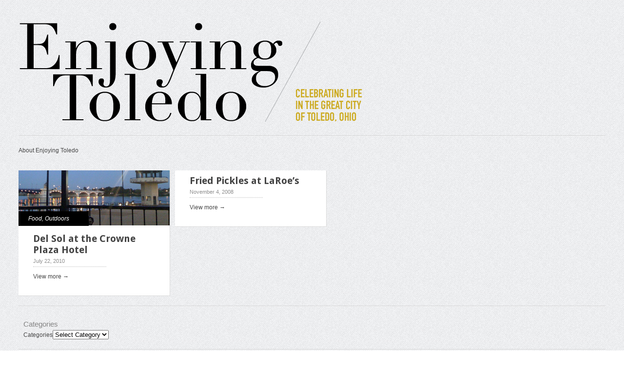

--- FILE ---
content_type: text/html; charset=UTF-8
request_url: http://enjoyingtoledo.com/tag/river/
body_size: 3248
content:
<!DOCTYPE html>
<!-- Gridly WordPress Theme by Eleven Themes (http://www.eleventhemes.com) - Proudly powered by WordPress (http://wordpress.org) -->

	<!-- meta -->
    <html lang="en-US"> 
	<meta charset="UTF-8" />
	<title>Enjoying Toledo  &raquo; river</title>
	<meta name="description" content="Celebrating Life in Toledo, Ohio"/>
    <link rel="pingback" href="http://enjoyingtoledo.com/xmlrpc.php" />
    
    <!-- styles -->
	<link href='http://fonts.googleapis.com/css?family=Droid+Sans:400,700' rel='stylesheet' type='text/css'>
    <link rel="stylesheet" type="text/css" media="all" href="http://enjoyingtoledo.com/wp-content/themes/gridly/css/reset.css" />

     
   
            <link rel="stylesheet" href="http://enjoyingtoledo.com/wp-content/themes/gridly/css/light.css"/> 
        
        	<meta name="viewport" content="width=device-width, initial-scale=1, maximum-scale=1" /> 
      	<link rel="stylesheet" type="text/css" media="handheld, only screen and (max-width: 480px), only screen and (max-device-width: 480px)" href="http://enjoyingtoledo.com/wp-content/themes/gridly/css/mobile.css" />
        
 	<!-- wp head -->
	<link rel='dns-prefetch' href='//ajax.googleapis.com' />
<link rel='dns-prefetch' href='//s.w.org' />
<link rel="alternate" type="application/rss+xml" title="Enjoying Toledo &raquo; Feed" href="http://enjoyingtoledo.com/feed/" />
<link rel="alternate" type="application/rss+xml" title="Enjoying Toledo &raquo; Comments Feed" href="http://enjoyingtoledo.com/comments/feed/" />
<link rel="alternate" type="application/rss+xml" title="Enjoying Toledo &raquo; river Tag Feed" href="http://enjoyingtoledo.com/tag/river/feed/" />
		<script type="text/javascript">
			window._wpemojiSettings = {"baseUrl":"https:\/\/s.w.org\/images\/core\/emoji\/13.0.0\/72x72\/","ext":".png","svgUrl":"https:\/\/s.w.org\/images\/core\/emoji\/13.0.0\/svg\/","svgExt":".svg","source":{"concatemoji":"http:\/\/enjoyingtoledo.com\/wp-includes\/js\/wp-emoji-release.min.js?ver=5.5.17"}};
			!function(e,a,t){var n,r,o,i=a.createElement("canvas"),p=i.getContext&&i.getContext("2d");function s(e,t){var a=String.fromCharCode;p.clearRect(0,0,i.width,i.height),p.fillText(a.apply(this,e),0,0);e=i.toDataURL();return p.clearRect(0,0,i.width,i.height),p.fillText(a.apply(this,t),0,0),e===i.toDataURL()}function c(e){var t=a.createElement("script");t.src=e,t.defer=t.type="text/javascript",a.getElementsByTagName("head")[0].appendChild(t)}for(o=Array("flag","emoji"),t.supports={everything:!0,everythingExceptFlag:!0},r=0;r<o.length;r++)t.supports[o[r]]=function(e){if(!p||!p.fillText)return!1;switch(p.textBaseline="top",p.font="600 32px Arial",e){case"flag":return s([127987,65039,8205,9895,65039],[127987,65039,8203,9895,65039])?!1:!s([55356,56826,55356,56819],[55356,56826,8203,55356,56819])&&!s([55356,57332,56128,56423,56128,56418,56128,56421,56128,56430,56128,56423,56128,56447],[55356,57332,8203,56128,56423,8203,56128,56418,8203,56128,56421,8203,56128,56430,8203,56128,56423,8203,56128,56447]);case"emoji":return!s([55357,56424,8205,55356,57212],[55357,56424,8203,55356,57212])}return!1}(o[r]),t.supports.everything=t.supports.everything&&t.supports[o[r]],"flag"!==o[r]&&(t.supports.everythingExceptFlag=t.supports.everythingExceptFlag&&t.supports[o[r]]);t.supports.everythingExceptFlag=t.supports.everythingExceptFlag&&!t.supports.flag,t.DOMReady=!1,t.readyCallback=function(){t.DOMReady=!0},t.supports.everything||(n=function(){t.readyCallback()},a.addEventListener?(a.addEventListener("DOMContentLoaded",n,!1),e.addEventListener("load",n,!1)):(e.attachEvent("onload",n),a.attachEvent("onreadystatechange",function(){"complete"===a.readyState&&t.readyCallback()})),(n=t.source||{}).concatemoji?c(n.concatemoji):n.wpemoji&&n.twemoji&&(c(n.twemoji),c(n.wpemoji)))}(window,document,window._wpemojiSettings);
		</script>
		<style type="text/css">
img.wp-smiley,
img.emoji {
	display: inline !important;
	border: none !important;
	box-shadow: none !important;
	height: 1em !important;
	width: 1em !important;
	margin: 0 .07em !important;
	vertical-align: -0.1em !important;
	background: none !important;
	padding: 0 !important;
}
</style>
	<link rel='stylesheet' id='wp-block-library-css'  href='http://enjoyingtoledo.com/wp-includes/css/dist/block-library/style.min.css?ver=5.5.17' type='text/css' media='all' />
<script type='text/javascript' src='http://ajax.googleapis.com/ajax/libs/jquery/1.7.1/jquery.min.js?ver=5.5.17' id='jquery-js'></script>
<link rel="https://api.w.org/" href="http://enjoyingtoledo.com/wp-json/" /><link rel="alternate" type="application/json" href="http://enjoyingtoledo.com/wp-json/wp/v2/tags/184" />    
	
</head>

<body class="archive tag tag-river tag-184">
	
<div id="wrap">
	<div id="header">
        
    	<div id="logo">
        	<a href="http://enjoyingtoledo.com/"  title="Enjoying Toledo" rel="home">
            
                                  	 <img src="http://enjoyingtoledo.com/wp-content/uploads/2013/11/logo1.png" alt="Enjoying Toledo">
                             </a>
            
       </div>
        
                
        	 	 <div id="nav"><ul><li class="page_item page-item-2"><a href="http://enjoyingtoledo.com/about/">About Enjoying Toledo</a></li>
</ul></div>
	   
   </div>
<!-- // header -->           

<div id="post-area">
	

   		<div id="post-1167" class="post-1167 post type-post status-publish format-standard has-post-thumbnail hentry category-food category-outdoors tag-crowne-plaza tag-del-sol tag-downtown tag-downtown-toledo tag-river">
		          <div class="gridly-image"><a href="http://enjoyingtoledo.com/2010/07/del-sol-at-the-crowne-plaza-hotel/"><img width="310" height="113" src="http://enjoyingtoledo.com/wp-content/uploads/2010/07/del-310x113.png" class="attachment-summary-image size-summary-image wp-post-image" alt="" loading="lazy" srcset="http://enjoyingtoledo.com/wp-content/uploads/2010/07/del-310x113.png 310w, http://enjoyingtoledo.com/wp-content/uploads/2010/07/del-300x109.png 300w, http://enjoyingtoledo.com/wp-content/uploads/2010/07/del.png 500w" sizes="(max-width: 310px) 100vw, 310px" /></a></div>
          <div class="gridly-category"><p><a href="http://enjoyingtoledo.com/category/food/" rel="category tag">Food</a>, <a href="http://enjoyingtoledo.com/category/outdoors/" rel="category tag">Outdoors</a></p></div>
       
		         			<div class="gridly-copy"><h2><a href="http://enjoyingtoledo.com/2010/07/del-sol-at-the-crowne-plaza-hotel/">Del Sol at the Crowne Plaza Hotel</a></h2>
                <p class="gridly-date">July 22, 2010  </p>

 

               <p class="gridly-link"><a href="http://enjoyingtoledo.com/2010/07/del-sol-at-the-crowne-plaza-hotel/">View more &rarr;</a></p>
         </div>
       </div>
       
       

	

   		<div id="post-211" class="post-211 post type-post status-publish format-standard hentry category-food category-outdoors tag-grand-rapids tag-laroes tag-pickles tag-river">
		        			<div class="gridly-copy"><h2><a href="http://enjoyingtoledo.com/2008/11/fried-pickles-at-laroes/">Fried Pickles at LaRoe&#8217;s</a></h2>
                <p class="gridly-date">November 4, 2008  </p>

 

               <p class="gridly-link"><a href="http://enjoyingtoledo.com/2008/11/fried-pickles-at-laroes/">View more &rarr;</a></p>
         </div>
       </div>
       
       

</div>
    
    
 
	

     
   <div id="footer-area">
			<div id="categories-3" class="widget widget_categories"><div class="widget-copy"><h3>Categories</h3><form action="http://enjoyingtoledo.com" method="get"><label class="screen-reader-text" for="cat">Categories</label><select  name='cat' id='cat' class='postform' >
	<option value='-1'>Select Category</option>
	<option class="level-0" value="34">Art</option>
	<option class="level-0" value="268">Bicycles</option>
	<option class="level-0" value="314">Comedy</option>
	<option class="level-0" value="441">Design</option>
	<option class="level-0" value="42">Drinks</option>
	<option class="level-0" value="442">Education</option>
	<option class="level-0" value="1">Etc.</option>
	<option class="level-0" value="5">Events</option>
	<option class="level-0" value="35">Film</option>
	<option class="level-0" value="72">Flashback</option>
	<option class="level-0" value="4">Food</option>
	<option class="level-0" value="413">Guest Post</option>
	<option class="level-0" value="9">History</option>
	<option class="level-0" value="24">Music</option>
	<option class="level-0" value="22">Old West End</option>
	<option class="level-0" value="55">Outdoors</option>
	<option class="level-0" value="6">People</option>
	<option class="level-0" value="7">Places</option>
	<option class="level-0" value="369">Roadtrip</option>
	<option class="level-0" value="8">Shopping</option>
	<option class="level-0" value="43">Sport</option>
	<option class="level-0" value="432">Theatre</option>
	<option class="level-0" value="439">Toledo Pride</option>
	<option class="level-0" value="79">Upcoming</option>
</select>
</form>
<script type="text/javascript">
/* <![CDATA[ */
(function() {
	var dropdown = document.getElementById( "cat" );
	function onCatChange() {
		if ( dropdown.options[ dropdown.selectedIndex ].value > 0 ) {
			dropdown.parentNode.submit();
		}
	}
	dropdown.onchange = onCatChange;
})();
/* ]]> */
</script>

			</div></div>        </div><!-- // footer area -->   
     
      


 <div id="copyright">
 <p>&copy; 2026 Enjoying Toledo | Made in Toledo, Ohio
 </div><!-- // copyright -->   
     
</div><!-- // wrap -->   

	<script type='text/javascript' src='http://enjoyingtoledo.com/wp-content/themes/gridly/js/jquery.masonry.min.js?ver=5.5.17' id='jquery.masonry-js'></script>
<script type='text/javascript' src='http://enjoyingtoledo.com/wp-content/themes/gridly/js/functions.js?ver=5.5.17' id='gridly.functions-js'></script>
<script type='text/javascript' src='http://enjoyingtoledo.com/wp-includes/js/wp-embed.min.js?ver=5.5.17' id='wp-embed-js'></script>
	
</body>
</html>

--- FILE ---
content_type: text/css
request_url: http://enjoyingtoledo.com/wp-content/themes/gridly/css/light.css
body_size: 1856
content:
/* colour styles : light  */
  body  { background: url(../images/light/bg.jpg) repeat #FFF;  font-size:12px; line-height:20px;  font-family: 'Droid Sans', sans-serif;   }
  #wrap { width:94%; margin-left:3%;}
  
/* font styles */	
  h1  { font-size:36px; line-height:41px; color:#000000; padding:0px; margin:0px; font-weight:bold; padding-bottom:5px; padding-top:5px; }
  h2  { font-size:20px; line-height:23px; color:#000000; padding:0px; margin:0px; font-weight:bold; }
  h3  { font-size:15px; line-height:25px; color:#858585; padding:0px; margin:0px; font-weight:normal;   }
  h4  { font-size:15px; line-height:25px; color:#000000; padding:0px; margin:0px; font-weight:normal; font-weight:bold;  } 
  h5  { font-size:13px; line-height:22px; color:#000000; padding:0px; margin:0px; font-weight:normal;  }
  h6  { font-size:12px; line-height:22px; color:#858585; padding:0px; margin:0px; font-weight:normal;  } 
  p   { font-size:12px; color:#454545; line-height:22px; margin:0px; padding:0px; padding-top:8px; padding-bottom:8px; font-family:'Helvetica',Arial, Helvetica, sans-serif; }

/* list Styles */
  ul 	{ padding:0px; margin:0; margin-left:0px; font-family:'Helvetica',Arial, Helvetica, sans-serif; margin-top:10px;   }
  ul li { font-size:12px; color:#858585; padding-left:10px; margin-bottom:7px; list-style:inside; list-style-type:square;}
  ol 	{ padding:0px; margin:0; margin-left:25px; font-family:'Helvetica',Arial, Helvetica, sans-serif; margin-top:10px;   }
  ol li { font-size:12px; color:#858585; padding-left:10px; margin-bottom:7px;  list-style-type: decimal; }
  hr 	{ background:url(../images/hr.jpg) top center no-repeat; border:0; outline:0; clear:both; height:10px;}
	
/* link styles */	
  a:link 		{color:#444444; text-decoration: none;} 
  a:visited 	{color:#444444; text-decoration: none;}
  a:hover 		{color:#000000; text-decoration: none;}
  a:active 		{color:#444444; text-decoration: none;}
  a:focus 		{outline-style: none;}  	
	
/* header nav styles */ 
  #header 			 { width:100% }
  #logo 			 { margin-top:35px; margin-bottom:15px; }
  #nav 				 { width:100%; background:url(../images/light/bg-row.png) top left repeat-x; height:57px; overflow:hidden;   }
  #nav ul 			 {	display: inline; list-style: none;  margin:0px; padding:0px; height:42px; line-height:42px; clear:both;   }
  #nav ul li 		 { float: left;  display: inline;  font-size: 12px; margin:0px; padding:0px;   }
  #nav ul li a 		 { display:block; height:42px; margin-right:20px; text-decoration:none; margin-top:10px;  }
  #nav ul li a:hover { }
  	
/* footer styles */
  #footer-area 					{ width:100%; display:inline; float:left; padding-top:10px; margin-top:20px; clear:both; background:url(../images/light/bg-row.png) top left  repeat-x; }
  #footer-area .widget 			{ width:310px; margin-right:10px; padding-top:15px; display:inline; float:left; font-size:12px; color:#454545; line-height:18px; font-family:'Helvetica',Arial, Helvetica, sans-serif;  }
  #footer-area .widget h3 		{ color:#858585;}
  #footer-area .widget p    	{ color:#000;}
  #footer-area .widget ul   	{ margin-left:0px;}
  #footer-area .widget li   	{ color:#858585; }
  #footer-area .widget a 		{ color:#444444;}
  #footer-area .widget a:hover  { color:#000;}
  #footer-area .widget-copy 	{ width:280px; overflow:hidden; display:inline; float:left; margin-left:10px;} 

/* copyright styles */ 
  #copyright { clear:both; width:100%; background:url(../images/light/bg-row.png) top left repeat-x; display:inline; float:left; margin-top:20px; margin-bottom:20px; }
  #copyright p { padding-top:15px; color:#4f5356; font-size:12px; }
  #copyright a 	{color:#858585;	text-decoration: none;} 
  #copyright a:hover 	{color:#000000; text-decoration: underline;}
 
 
/* post and page styles */ 
  .type-post 				{ width:770px; background:#FFF; border-right:1px solid #dbdbdb; border-bottom:1px solid #dbdbdb; margin-right:10px; margin-top:15px; display:inline; float:left; position:relative;  }
  .type-page 				{ width:770px; background:#FFF; border-right:1px solid #dbdbdb; border-bottom:1px solid #dbdbdb; margin-right:10px; margin-top:15px; display:inline; float:left; }
  .type-attachment 			{ width:770px; background:#FFF; border-right:1px solid #dbdbdb; border-bottom:1px solid #dbdbdb; margin-right:10px; margin-top:15px; display:inline; float:left; }
  .gridly-image 			{ z-index:5; }
  .gridly-category 			{ position:absolute; width:auto; background:#000; margin-top:-35px; z-index:10;  height:30px; overflow:hidden; left:0;}
  .gridly-category p 		{ margin:0; padding:0; line-height:30px; padding-left:20px; padding-right:40px; color:#fff; font-style:italic;   }
  .gridly-category a 		{ color:#fff; font-style:italic;}
  .gridly-category a:hover  { color:#555;}
  .gridly-copy 				{ width:710px; margin-left:auto; margin-right:auto; padding-top:20px; padding-bottom:20px; overflow:hidden }
  .gridly-date 				{ width:150px;  color:#8e8e8e; font-size:11px;}
  .size-full 				{ width:100%; height:inherit;}
 
/* post index styles */ 
  #post-area .post 				{ width:310px; background:#FFF; border-right:1px solid #dbdbdb; border-bottom:1px solid #dbdbdb; margin-right:10px; margin-top:15px; position:relative;  }
  #post-area .post .gridly-copy 		{ width:250px; margin-left:auto; margin-right:auto; padding-top:10px; paddingbottom:20px; overflow:hidden; clear:both;}
  #post-area .post .gridly-date 		{ width:150px;  color:#8e8e8e; font-size:11px;  border-bottom:1px dotted #cccccc; padding-bottom:0; padding-top:0; }
  #post-area .post .gridly-link 		{ width:150px; border-top:1px dotted #e8e8e8; color:#494e51;}

/* single post nav styles */ 
  .post-nav 		 { width:35px; display:inline; float:left; margin-left:10px; margin-top:15px; }
  .post-next a 		 { background:url(../images/btn-left.png) top left no-repeat; height:35px; width:35px; display:inline; float:left; text-indent:-9999px; }
  .post-next a:hover { background:url(../images/btn-left.png) top right no-repeat; height:35px; width:35px;}
  .post-prev a 		 { background:url(../images/btn-right.png) top left no-repeat; height:35px; width:35px; display:inline; float:left; clear:both; text-indent:-9999px;}
  .post-prev a:hover { background:url(../images/btn-right.png) top right no-repeat; height:35px; width:35px;}

/* comment styles */
  .comments-area ol { list-style:none; margin:0; padding:0;  border-bottom:1px solid #8e8e8e; }
  .comments-area li { list-style:none; margin:0; padding:0; border-top:1px solid #8e8e8e; width:100%; clear:both; display:inline; float:left; margin-bottom:10px; padding:10px;  } 
  .avatar 			{ display:none;} 
  .reply 			{ display:none;}
  .comment-meta  	{ display:none;}
  .comment-author 	{ font-size:16px; font-weight:bold; font-family: 'Droid Sans', sans-serif; }
  #comment-form 	{ width:50%; }
  .text-input 		{ clear:both; border:1px solid #8e8e8e; margin-bottom:5px; width:90%; padding:7px; font-family:Arial, Helvetica, sans-serif; color:#555; font-size:12px;  }
  .comment-input  	{ clear:both; border:1px solid #8e8e8e; margin-bottom:5px; width:90%; padding:7px; font-family:Arial, Helvetica, sans-serif; color:#555; font-size:12px;  } 
  .comment-submit 	{ clear:both; width:120px; height:30px; line-height:25px; background:#e5e5e5; border:1px solid #8e8e8e;   }

/* Additional and WordPress styles */
  .clear 			{ clear:both;}
  .aligncenter	 	{ display: block; margin: 0 auto; }
  .alignleft		{ float: left; margin-right:20px; margin-top:20px; margin-bottom:10px; }
  .alignright		{ float: right; margin: 0 0 20px 20px; }
  .wp-caption		{  text-align: left; margin-top:5px; margin-bottom:5px; }
  .wp-caption-text  { margin-top:2px;  text-align:left; font-style:italic;  font-size:11px; color:#999; } 
  .sticky    		{}
  .gallery-caption  {} 
  .bypostauthor  	{}
  blockquote 		{ font-size:2em; line-height:23px; color:#000; margin-left:20px; border-left: 1px dotted #999; padding-left:25px; margin-top:15px; margin-bottom:15px; }
/* end of css file */